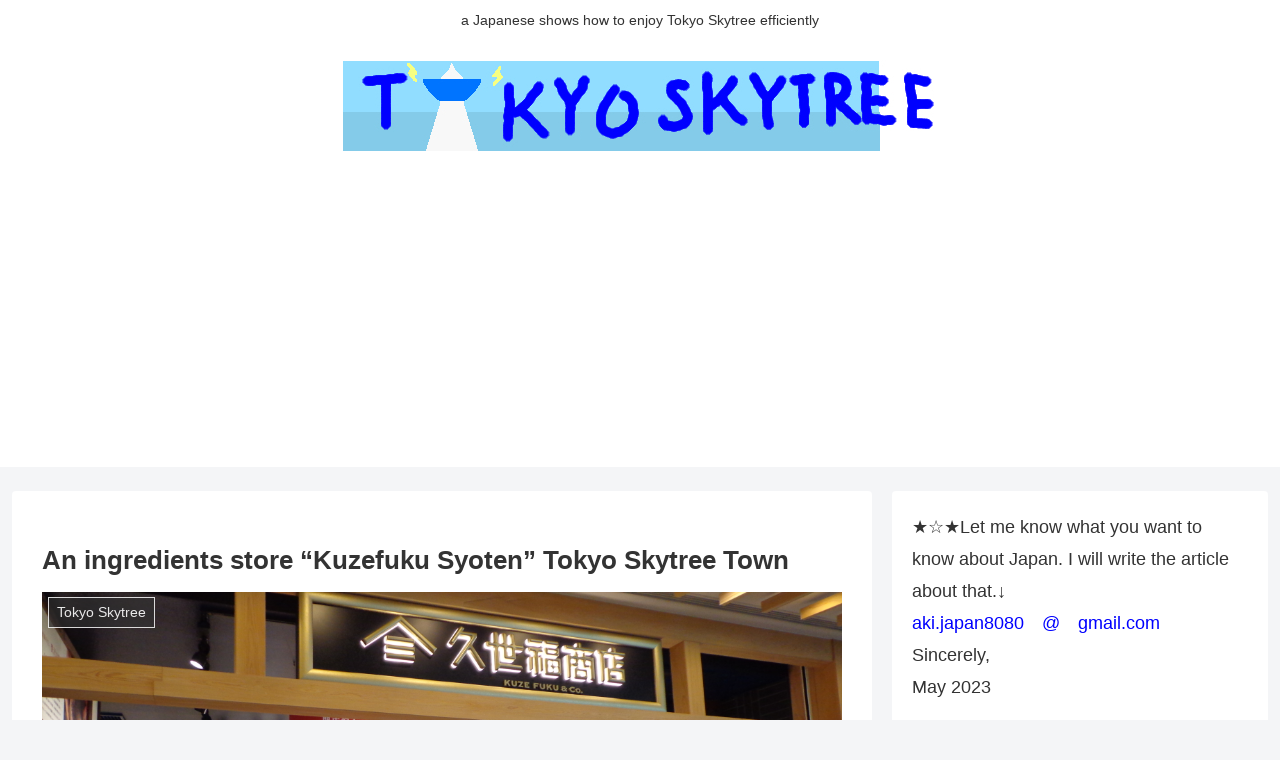

--- FILE ---
content_type: text/html; charset=utf-8
request_url: https://www.google.com/recaptcha/api2/aframe
body_size: 268
content:
<!DOCTYPE HTML><html><head><meta http-equiv="content-type" content="text/html; charset=UTF-8"></head><body><script nonce="SNMlIgGyIC2UZYVsGY5QiQ">/** Anti-fraud and anti-abuse applications only. See google.com/recaptcha */ try{var clients={'sodar':'https://pagead2.googlesyndication.com/pagead/sodar?'};window.addEventListener("message",function(a){try{if(a.source===window.parent){var b=JSON.parse(a.data);var c=clients[b['id']];if(c){var d=document.createElement('img');d.src=c+b['params']+'&rc='+(localStorage.getItem("rc::a")?sessionStorage.getItem("rc::b"):"");window.document.body.appendChild(d);sessionStorage.setItem("rc::e",parseInt(sessionStorage.getItem("rc::e")||0)+1);localStorage.setItem("rc::h",'1768772114112');}}}catch(b){}});window.parent.postMessage("_grecaptcha_ready", "*");}catch(b){}</script></body></html>